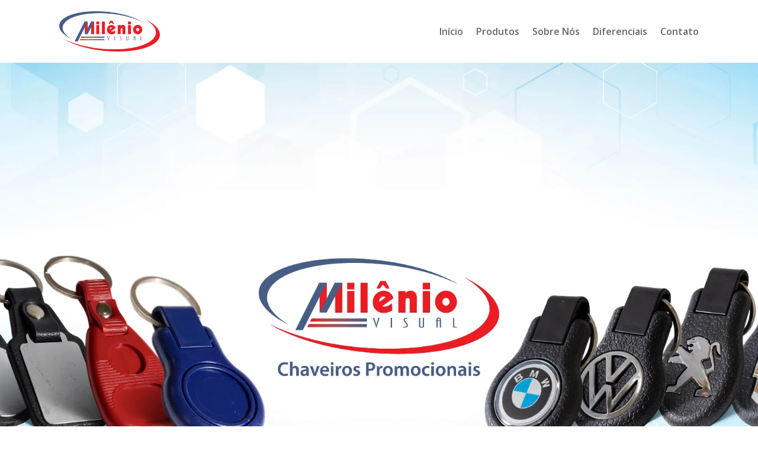

--- FILE ---
content_type: text/css
request_url: https://mileniovisual.com/wp-content/uploads/elementor/css/post-14.css?ver=1767882330
body_size: 166
content:
.elementor-14 .elementor-element.elementor-element-ee7nkiw:not(.elementor-motion-effects-element-type-background), .elementor-14 .elementor-element.elementor-element-ee7nkiw > .elementor-motion-effects-container > .elementor-motion-effects-layer{background-image:url("https://mileniovisual.com/wp-content/uploads/2022/10/milenio_home_2022.webp");background-position:center center;background-size:cover;}.elementor-14 .elementor-element.elementor-element-ee7nkiw > .elementor-background-overlay{background-color:#4c4c4c;opacity:0;transition:background 0.3s, border-radius 0.3s, opacity 0.3s;}.elementor-14 .elementor-element.elementor-element-ee7nkiw{transition:background 0.3s, border 0.3s, border-radius 0.3s, box-shadow 0.3s;margin-top:0px;margin-bottom:0px;padding:0px 0px 0px 0px;}.elementor-14 .elementor-element.elementor-element-vd5c00d > .elementor-element-populated{margin:0px 0px 0px 0px;--e-column-margin-right:0px;--e-column-margin-left:0px;padding:0px 0px 0px 0px;}.elementor-14 .elementor-element.elementor-element-y1m2hq7{--spacer-size:250px;}.elementor-14 .elementor-element.elementor-element-ogewebu{--spacer-size:350px;}.elementor-widget-button .elementor-button{background-color:var( --e-global-color-accent );font-family:var( --e-global-typography-accent-font-family ), Sans-serif;font-weight:var( --e-global-typography-accent-font-weight );}.elementor-14 .elementor-element.elementor-element-a4dbb6a .elementor-button{background-color:#ed1c24;font-size:16px;text-transform:uppercase;line-height:1.6em;letter-spacing:1px;fill:#ffffff;color:#ffffff;border-radius:100px 100px 100px 100px;padding:12px 35px 12px 35px;}.elementor-14 .elementor-element.elementor-element-a4dbb6a .elementor-button:hover, .elementor-14 .elementor-element.elementor-element-a4dbb6a .elementor-button:focus{background-color:#485e88;color:#ffffff;}.elementor-14 .elementor-element.elementor-element-a4dbb6a .elementor-button:hover svg, .elementor-14 .elementor-element.elementor-element-a4dbb6a .elementor-button:focus svg{fill:#ffffff;}.elementor-14 .elementor-element.elementor-element-4e08de6{--spacer-size:150px;}@media(max-width:1024px){.elementor-14 .elementor-element.elementor-element-y1m2hq7{--spacer-size:80px;}.elementor-14 .elementor-element.elementor-element-ogewebu{--spacer-size:80px;}}@media(max-width:767px){.elementor-14 .elementor-element.elementor-element-y1m2hq7{--spacer-size:50px;}.elementor-14 .elementor-element.elementor-element-ogewebu{--spacer-size:150px;}.elementor-14 .elementor-element.elementor-element-4e08de6{--spacer-size:5px;}}